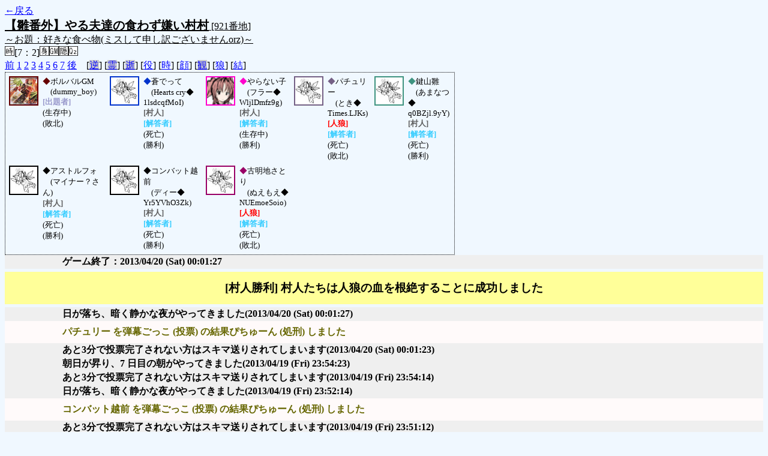

--- FILE ---
content_type: text/html; charset=UTF-8
request_url: http://alicegame.xsrv.jp/hina/old_log.php?room_no=921&add_role=on&icon=on&wolf_sight=on&personal_result=on&time=on&db_no=1
body_size: 2883
content:
<!DOCTYPE html>
<html lang="ja">
<head>
<meta charset="UTF-8">
<title>[921番地] 【雛番外】やる夫達の食わず嫌い村 - 汝は人狼なりや？[過去ログ]</title>
<link rel="stylesheet" href="./css/old_log.css">
</head>
<body>
<a href="old_log.php?db_no=1">←戻る</a><br>
<span class="room"><span class="room-name">【雛番外】やる夫達の食わず嫌い村村</span> [921番地]<br><span class="room-comment">～お題：好きな食べ物(ミスして申し訳ございませんorz)～</span></span><br>
<img src="./img/room_option/real_time.gif" alt="リアルタイム制 (昼： 7 分 / 夜： 2 分)" title="リアルタイム制 (昼： 7 分 / 夜： 2 分)" class="option">[7：2]<img src="./img/room_option/dummy_boy.gif" alt="初日の夜は身代わり君" title="初日の夜は身代わり君" class="option"><img src="./img/room_option/gm_login.gif" alt="身代わり君はGM" title="身代わり君はGM" class="option"><img src="./img/room_option/auto_open_cast.gif" alt="自動で霊界の配役を公開する" title="自動で霊界の配役を公開する" class="option"><img src="./img/room_option/quiz.gif" alt="クイズ村" title="クイズ村" class="option"><br>
<a href="#beforegame">前</a>
<a href="#date1">1</a>
<a href="#date2">2</a>
<a href="#date3">3</a>
<a href="#date4">4</a>
<a href="#date5">5</a>
<a href="#date6">6</a>
<a href="#date7">7</a>
<a href="#aftergame">後</a>　[<a href="old_log.php?room_no=921&add_role=on&time=on&icon=on&wolf_sight=on&personal_result=on&reverse_log=on&db_no=1" class="option-off">逆</a>]
[<a href="old_log.php?room_no=921&add_role=on&time=on&icon=on&wolf_sight=on&personal_result=on&heaven_talk=on&db_no=1" class="option-off">霊</a>]
[<a href="old_log.php?room_no=921&add_role=on&time=on&icon=on&wolf_sight=on&personal_result=on&heaven_only=on&db_no=1" class="option-off">逝</a>]
[<a href="old_log.php?room_no=921&time=on&icon=on&wolf_sight=on&personal_result=on&db_no=1" class="option-on">役</a>]
[<a href="old_log.php?room_no=921&add_role=on&icon=on&wolf_sight=on&personal_result=on&db_no=1" class="option-on">時</a>]
[<a href="old_log.php?room_no=921&add_role=on&time=on&wolf_sight=on&personal_result=on&db_no=1" class="option-on">顔</a>]
[<a href="old_log.php?room_no=921&add_role=on&time=on&icon=on&wolf_sight=on&personal_result=on&watch=on&db_no=1" class="option-off">観</a>]
[<a href="old_log.php?room_no=921&add_role=on&time=on&icon=on&personal_result=on&db_no=1" class="option-on">狼</a>]
[<a href="old_log.php?room_no=921&add_role=on&time=on&icon=on&wolf_sight=on&db_no=1" class="option-on">結</a>]

<div class="player"><table><tr>
<td><img src="./user_icon/4317.jpg" alt="icon" title="デュエマの黒歴史" style="border-color:#660000;" width="45" height="45"></td>
<td><span class="symbol" style="color:#660000;">◆</span>ボルバルGM<br>　(dummy_boy)<br><span class="quiz">[出題者]</span><br>(生存中)<br>(敗北)</td>
<td><img src="./img/grave.jpg" alt="icon" title="で？っていう" style="border-color:#0033CC;" width="45" height="45" onMouseover="this.src='./user_icon/1396.png'" onMouseout="this.src='./img/grave.jpg'"></td>
<td><span class="symbol" style="color:#0033CC;">◆</span>蒼でって<br>　(Hearts cry◆<br>1lsdcqfMoI)<br><span class="human">[村人]</span><br><span class="sudden-death">[解答者]</span><br>(死亡)<br>(勝利)</td>
<td><img src="./user_icon/2374.png" alt="icon" title="食べない子" style="border-color:#FF00CC;" width="45" height="45"></td>
<td><span class="symbol" style="color:#FF00CC;">◆</span>やらない子<br>　(フラー◆<br>WljlDmfz9g)<br><span class="human">[村人]</span><br><span class="sudden-death">[解答者]</span><br>(生存中)<br>(勝利)</td>
<td><img src="./img/grave.jpg" alt="icon" title="年中むきゅー" style="border-color:#746085;" width="45" height="45" onMouseover="this.src='./user_icon/707.png'" onMouseout="this.src='./img/grave.jpg'"></td>
<td><span class="symbol" style="color:#746085;">◆</span>パチュリー<br>　(とき◆<br>Times.LJKs)<br><span class="wolf">[人狼]</span><br><span class="sudden-death">[解答者]</span><br>(死亡)<br>(敗北)</td>
<td><img src="./img/grave.jpg" alt="icon" title="厄神ー" style="border-color:#3E9380;" width="45" height="45" onMouseover="this.src='./user_icon/050.jpg'" onMouseout="this.src='./img/grave.jpg'"></td>
<td><span class="symbol" style="color:#3E9380;">◆</span>鍵山雛<br>　(あまなつ◆<br>q0BZjl.9yY)<br><span class="human">[村人]</span><br><span class="sudden-death">[解答者]</span><br>(死亡)<br>(勝利)</td>
</tr>
<tr>
<td><img src="./img/grave.jpg" alt="icon" title="ゲームはブラフだった！" style="border-color:#000000;" width="45" height="45" onMouseover="this.src='./user_icon/6057.jpg'" onMouseout="this.src='./img/grave.jpg'"></td>
<td><span class="symbol" style="color:#000000;">◆</span>アストルフォ<br>　(マイナー？さん)<br><span class="human">[村人]</span><br><span class="sudden-death">[解答者]</span><br>(死亡)<br>(勝利)</td>
<td><img src="./img/grave.jpg" alt="icon" title="せっかくだから　俺はこの&#13;&#10;赤い食わず嫌いを選ぶぜ" style="border-color:#000000;" width="45" height="45" onMouseover="this.src='./user_icon/2855.png'" onMouseout="this.src='./img/grave.jpg'"></td>
<td><span class="symbol" style="color:#000000;">◆</span>コンバット越前<br>　(ディー◆<br>Yr5YVhO3Zk)<br><span class="human">[村人]</span><br><span class="sudden-death">[解答者]</span><br>(死亡)<br>(勝利)</td>
<td><img src="./img/grave.jpg" alt="icon" title="ココロを読めば" style="border-color:#990066;" width="45" height="45" onMouseover="this.src='./user_icon/4729.jpg'" onMouseout="this.src='./img/grave.jpg'"></td>
<td><span class="symbol" style="color:#990066;">◆</span>古明地さとり<br>　(ぬえもえ◆<br>NUEmoeSoio)<br><span class="wolf">[人狼]</span><br><span class="sudden-death">[解答者]</span><br>(死亡)<br>(敗北)</td>
</tr></table></div>
<table id="aftergame" class="talk aftergame">
<tr>
<td class="system-user" colspan="2">ゲーム終了：2013/04/20 (Sat) 00:01:27</td>
</tr>
</table>
<table id="winner" class="winner winner-human"><tr>
<td>[村人勝利] 村人たちは人狼の血を根絶することに成功しました</td>
</tr></table>
<table id="date7" class="talk night">
<tr>
<td class="system-user" colspan="2">日が落ち、暗く静かな夜がやってきました<span>(2013/04/20 (Sat) 00:01:27)</span></td>
</tr>
</table>
<table class="dead-type">
<tr class="dead-type-vote"><td>パチュリー を弾幕ごっこ (投票) の結果ぴちゅーん (処刑) しました</td></tr>
</table>
<table id="date7_day" class="talk day">
<tr>
<td class="system-user" colspan="2">あと3分で投票完了されない方はスキマ送りされてしまいます<span>(2013/04/20 (Sat) 00:01:23)</span></td>
</tr>
<tr>
<td class="system-user" colspan="2">朝日が昇り、7 日目の朝がやってきました<span>(2013/04/19 (Fri) 23:54:23)</span></td>
</tr>
</table>
<table id="date6" class="talk night">
<tr>
<td class="system-user" colspan="2">あと3分で投票完了されない方はスキマ送りされてしまいます<span>(2013/04/19 (Fri) 23:54:14)</span></td>
</tr>
<tr>
<td class="system-user" colspan="2">日が落ち、暗く静かな夜がやってきました<span>(2013/04/19 (Fri) 23:52:14)</span></td>
</tr>
</table>
<table class="dead-type">
<tr class="dead-type-vote"><td>コンバット越前 を弾幕ごっこ (投票) の結果ぴちゅーん (処刑) しました</td></tr>
</table>
<table id="date6_day" class="talk day">
<tr>
<td class="system-user" colspan="2">あと3分で投票完了されない方はスキマ送りされてしまいます<span>(2013/04/19 (Fri) 23:51:12)</span></td>
</tr>
<tr>
<td class="system-user" colspan="2">朝日が昇り、6 日目の朝がやってきました<span>(2013/04/19 (Fri) 23:44:12)</span></td>
</tr>
</table>
<table id="date5" class="talk night">
<tr>
<td class="system-user" colspan="2">あと3分で投票完了されない方はスキマ送りされてしまいます<span>(2013/04/19 (Fri) 23:44:08)</span></td>
</tr>
<tr>
<td class="system-user" colspan="2">日が落ち、暗く静かな夜がやってきました<span>(2013/04/19 (Fri) 23:42:07)</span></td>
</tr>
</table>
<table class="dead-type">
<tr class="dead-type-vote"><td>古明地さとり を弾幕ごっこ (投票) の結果ぴちゅーん (処刑) しました</td></tr>
</table>
<table id="date5_day" class="talk day">
<tr>
<td class="system-user" colspan="2">あと3分で投票完了されない方はスキマ送りされてしまいます<span>(2013/04/19 (Fri) 23:40:21)</span></td>
</tr>
<tr>
<td class="system-user" colspan="2">朝日が昇り、5 日目の朝がやってきました<span>(2013/04/19 (Fri) 23:33:19)</span></td>
</tr>
</table>
<table id="date4" class="talk night">
<tr>
<td class="system-user" colspan="2">あと3分で投票完了されない方はスキマ送りされてしまいます<span>(2013/04/19 (Fri) 23:33:15)</span></td>
</tr>
<tr>
<td class="system-user" colspan="2">日が落ち、暗く静かな夜がやってきました<span>(2013/04/19 (Fri) 23:31:15)</span></td>
</tr>
</table>
<table class="dead-type">
<tr class="dead-type-vote"><td>蒼でって を弾幕ごっこ (投票) の結果ぴちゅーん (処刑) しました</td></tr>
</table>
<table id="date4_day" class="talk day">
<tr>
<td class="system-user" colspan="2">あと3分で投票完了されない方はスキマ送りされてしまいます<span>(2013/04/19 (Fri) 23:29:48)</span></td>
</tr>
<tr>
<td class="system-user" colspan="2">朝日が昇り、4 日目の朝がやってきました<span>(2013/04/19 (Fri) 23:22:47)</span></td>
</tr>
</table>
<table id="date3" class="talk night">
<tr>
<td class="system-user" colspan="2">あと3分で投票完了されない方はスキマ送りされてしまいます<span>(2013/04/19 (Fri) 23:22:46)</span></td>
</tr>
<tr>
<td class="system-user" colspan="2">日が落ち、暗く静かな夜がやってきました<span>(2013/04/19 (Fri) 23:20:45)</span></td>
</tr>
</table>
<table class="dead-type">
<tr class="dead-type-vote"><td>アストルフォ を弾幕ごっこ (投票) の結果ぴちゅーん (処刑) しました</td></tr>
</table>
<table id="date3_day" class="talk day">
<tr>
<td class="system-user" colspan="2">あと3分で投票完了されない方はスキマ送りされてしまいます<span>(2013/04/19 (Fri) 23:20:25)</span></td>
</tr>
<tr>
<td class="system-user" colspan="2">朝日が昇り、3 日目の朝がやってきました<span>(2013/04/19 (Fri) 23:13:25)</span></td>
</tr>
</table>
<table id="date2" class="talk night">
<tr>
<td class="system-user" colspan="2">あと3分で投票完了されない方はスキマ送りされてしまいます<span>(2013/04/19 (Fri) 23:13:23)</span></td>
</tr>
<tr>
<td class="system-user" colspan="2">日が落ち、暗く静かな夜がやってきました<span>(2013/04/19 (Fri) 23:11:23)</span></td>
</tr>
</table>
<table class="dead-type">
<tr class="dead-type-vote"><td>鍵山雛 を弾幕ごっこ (投票) の結果ぴちゅーん (処刑) しました</td></tr>
</table>
<table id="date2_day" class="talk day">
<tr>
<td class="system-user" colspan="2">あと3分で投票完了されない方はスキマ送りされてしまいます<span>(2013/04/19 (Fri) 23:11:11)</span></td>
</tr>
<tr>
<td class="system-user" colspan="2">朝日が昇り、2 日目の朝がやってきました<span>(2013/04/19 (Fri) 23:04:11)</span></td>
</tr>
</table>
<table id="date1" class="talk night">
<tr>
<td class="system-user" colspan="2">あと3分で投票完了されない方はスキマ送りされてしまいます<span>(2013/04/19 (Fri) 23:04:09)</span></td>
</tr>
<tr>
<td class="system-user" colspan="2">出現役職：村人5　人狼2　出題者1　(解答者7)<span>(2013/04/19 (Fri) 23:02:08)</span></td>
</tr>
<tr>
<td class="system-user" colspan="2">ゲーム開始：2013/04/19 (Fri) 23:02:08</td>
</tr>
</table>
<table id="beforegame" class="talk beforegame">
<tr>
<td class="system-user" colspan="2">＜投票がリセットされました　再度投票してください＞<span>(2013/04/19 (Fri) 22:41:16)</span></td>
</tr>
<tr>
<td class="system-user" colspan="2">桃音モモさんは席をあけわたし、村から去りました<span>(2013/04/19 (Fri) 22:41:16)</span></td>
</tr>
<tr>
<td class="system-user" colspan="2">桃音モモ さんが幻想入りしました<span>(2013/04/19 (Fri) 22:39:26)</span></td>
</tr>
<tr>
<td class="system-user" colspan="2">古明地さとり さんが幻想入りしました<span>(2013/04/19 (Fri) 22:31:16)</span></td>
</tr>
<tr>
<td class="system-user" colspan="2">コンバット越前 さんが幻想入りしました<span>(2013/04/19 (Fri) 22:29:35)</span></td>
</tr>
<tr>
<td class="system-user" colspan="2">アストルフォ さんが幻想入りしました<span>(2013/04/19 (Fri) 22:25:49)</span></td>
</tr>
<tr>
<td class="system-user" colspan="2">鍵山雛 さんが幻想入りしました<span>(2013/04/19 (Fri) 22:25:28)</span></td>
</tr>
<tr>
<td class="system-user" colspan="2">パチュリー さんが幻想入りしました<span>(2013/04/19 (Fri) 22:24:54)</span></td>
</tr>
<tr>
<td class="system-user" colspan="2">やらない子 さんが幻想入りしました<span>(2013/04/19 (Fri) 22:23:42)</span></td>
</tr>
<tr>
<td class="system-user" colspan="2">蒼でって さんが幻想入りしました<span>(2013/04/19 (Fri) 22:22:18)</span></td>
</tr>
<tr>
<td class="system-user" colspan="2">村作成：2013/04/19 (Fri) 22:19:56</td>
</tr>
</table>
</body>
</html>

--- FILE ---
content_type: text/css
request_url: http://alicegame.xsrv.jp/hina/css/player.css
body_size: 538
content:
@charset "utf-8";
.player { /* プレイヤーリスト全体の div */
  width: 750px;
  font-size: 10pt;
}
.player table {
  border: 1px dotted #000000;
  border-spacing: 5px;
}
.player table td {
  vertical-align: top;
  font-size: 10pt;
}
.player table img { /* 枠の色はアイコン毎 */
  border: 2px solid;
}
.player table td span { /* 役職名 */
  font-weight: bold;
}
.player table td .symbol { /* アイコン色 */
  font-weight: normal;
}
.already-vote { /* ゲーム開始投票済み */
  background-color: #FFDDFF;
}
